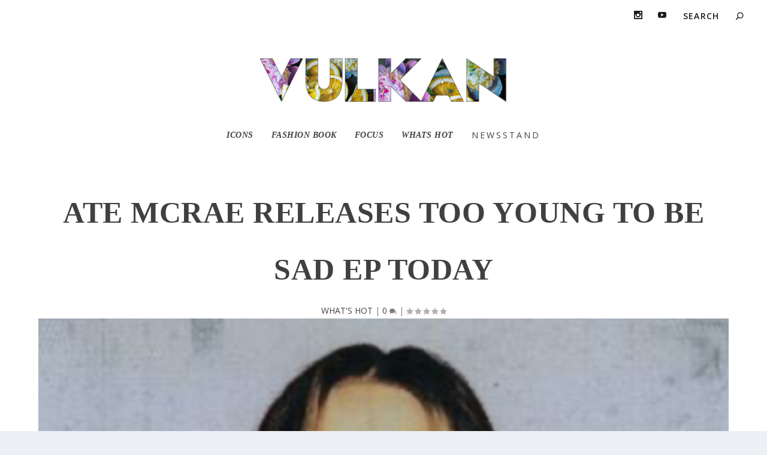

--- FILE ---
content_type: text/html; charset=UTF-8
request_url: https://vulkanmagazine.com/ate-mcrae-releases-too-young-to-be-sad-ep-today/
body_size: 14500
content:
<!DOCTYPE html>
<!--[if IE 6]>
<html id="ie6" lang="en-US">
<![endif]-->
<!--[if IE 7]>
<html id="ie7" lang="en-US">
<![endif]-->
<!--[if IE 8]>
<html id="ie8" lang="en-US">
<![endif]-->
<!--[if !(IE 6) | !(IE 7) | !(IE 8)  ]><!-->
<html lang="en-US">
<!--<![endif]-->
<head>
	<meta charset="UTF-8" />
			
	<meta http-equiv="X-UA-Compatible" content="IE=edge">
	<link rel="pingback" href="https://vulkanmagazine.com/xmlrpc.php" />

		<!--[if lt IE 9]>
	<script src="https://vulkanmagazine.com/wp-content/themes/Extra/scripts/ext/html5.js" type="text/javascript"></script>
	<![endif]-->

	<script type="text/javascript">
		document.documentElement.className = 'js';
	</script>

	<title>ATE MCRAE RELEASES TOO YOUNG TO BE SAD EP TODAY | Vulkan Magazine</title>
<meta name='robots' content='max-image-preview:large' />
<script type="text/javascript">
			let jqueryParams=[],jQuery=function(r){return jqueryParams=[...jqueryParams,r],jQuery},$=function(r){return jqueryParams=[...jqueryParams,r],$};window.jQuery=jQuery,window.$=jQuery;let customHeadScripts=!1;jQuery.fn=jQuery.prototype={},$.fn=jQuery.prototype={},jQuery.noConflict=function(r){if(window.jQuery)return jQuery=window.jQuery,$=window.jQuery,customHeadScripts=!0,jQuery.noConflict},jQuery.ready=function(r){jqueryParams=[...jqueryParams,r]},$.ready=function(r){jqueryParams=[...jqueryParams,r]},jQuery.load=function(r){jqueryParams=[...jqueryParams,r]},$.load=function(r){jqueryParams=[...jqueryParams,r]},jQuery.fn.ready=function(r){jqueryParams=[...jqueryParams,r]},$.fn.ready=function(r){jqueryParams=[...jqueryParams,r]};</script><link rel='dns-prefetch' href='//fonts.googleapis.com' />
<link rel="alternate" type="application/rss+xml" title="Vulkan Magazine &raquo; Feed" href="https://vulkanmagazine.com/feed/" />
<link rel="alternate" type="application/rss+xml" title="Vulkan Magazine &raquo; Comments Feed" href="https://vulkanmagazine.com/comments/feed/" />
<link rel="alternate" type="application/rss+xml" title="Vulkan Magazine &raquo; ATE MCRAE RELEASES TOO YOUNG TO BE SAD EP TODAY Comments Feed" href="https://vulkanmagazine.com/ate-mcrae-releases-too-young-to-be-sad-ep-today/feed/" />
<meta content="Extra Child Theme v.1.0.0" name="generator"/><link rel='stylesheet' id='wp-block-library-css' href='https://vulkanmagazine.com/wp-includes/css/dist/block-library/style.min.css?ver=6637b64a72e2674fe87a101781773de7' type='text/css' media='all' />
<style id='wp-block-library-theme-inline-css' type='text/css'>
.wp-block-audio :where(figcaption){color:#555;font-size:13px;text-align:center}.is-dark-theme .wp-block-audio :where(figcaption){color:#ffffffa6}.wp-block-audio{margin:0 0 1em}.wp-block-code{border:1px solid #ccc;border-radius:4px;font-family:Menlo,Consolas,monaco,monospace;padding:.8em 1em}.wp-block-embed :where(figcaption){color:#555;font-size:13px;text-align:center}.is-dark-theme .wp-block-embed :where(figcaption){color:#ffffffa6}.wp-block-embed{margin:0 0 1em}.blocks-gallery-caption{color:#555;font-size:13px;text-align:center}.is-dark-theme .blocks-gallery-caption{color:#ffffffa6}:root :where(.wp-block-image figcaption){color:#555;font-size:13px;text-align:center}.is-dark-theme :root :where(.wp-block-image figcaption){color:#ffffffa6}.wp-block-image{margin:0 0 1em}.wp-block-pullquote{border-bottom:4px solid;border-top:4px solid;color:currentColor;margin-bottom:1.75em}.wp-block-pullquote cite,.wp-block-pullquote footer,.wp-block-pullquote__citation{color:currentColor;font-size:.8125em;font-style:normal;text-transform:uppercase}.wp-block-quote{border-left:.25em solid;margin:0 0 1.75em;padding-left:1em}.wp-block-quote cite,.wp-block-quote footer{color:currentColor;font-size:.8125em;font-style:normal;position:relative}.wp-block-quote:where(.has-text-align-right){border-left:none;border-right:.25em solid;padding-left:0;padding-right:1em}.wp-block-quote:where(.has-text-align-center){border:none;padding-left:0}.wp-block-quote.is-large,.wp-block-quote.is-style-large,.wp-block-quote:where(.is-style-plain){border:none}.wp-block-search .wp-block-search__label{font-weight:700}.wp-block-search__button{border:1px solid #ccc;padding:.375em .625em}:where(.wp-block-group.has-background){padding:1.25em 2.375em}.wp-block-separator.has-css-opacity{opacity:.4}.wp-block-separator{border:none;border-bottom:2px solid;margin-left:auto;margin-right:auto}.wp-block-separator.has-alpha-channel-opacity{opacity:1}.wp-block-separator:not(.is-style-wide):not(.is-style-dots){width:100px}.wp-block-separator.has-background:not(.is-style-dots){border-bottom:none;height:1px}.wp-block-separator.has-background:not(.is-style-wide):not(.is-style-dots){height:2px}.wp-block-table{margin:0 0 1em}.wp-block-table td,.wp-block-table th{word-break:normal}.wp-block-table :where(figcaption){color:#555;font-size:13px;text-align:center}.is-dark-theme .wp-block-table :where(figcaption){color:#ffffffa6}.wp-block-video :where(figcaption){color:#555;font-size:13px;text-align:center}.is-dark-theme .wp-block-video :where(figcaption){color:#ffffffa6}.wp-block-video{margin:0 0 1em}:root :where(.wp-block-template-part.has-background){margin-bottom:0;margin-top:0;padding:1.25em 2.375em}
</style>
<style id='global-styles-inline-css' type='text/css'>
:root{--wp--preset--aspect-ratio--square: 1;--wp--preset--aspect-ratio--4-3: 4/3;--wp--preset--aspect-ratio--3-4: 3/4;--wp--preset--aspect-ratio--3-2: 3/2;--wp--preset--aspect-ratio--2-3: 2/3;--wp--preset--aspect-ratio--16-9: 16/9;--wp--preset--aspect-ratio--9-16: 9/16;--wp--preset--color--black: #000000;--wp--preset--color--cyan-bluish-gray: #abb8c3;--wp--preset--color--white: #ffffff;--wp--preset--color--pale-pink: #f78da7;--wp--preset--color--vivid-red: #cf2e2e;--wp--preset--color--luminous-vivid-orange: #ff6900;--wp--preset--color--luminous-vivid-amber: #fcb900;--wp--preset--color--light-green-cyan: #7bdcb5;--wp--preset--color--vivid-green-cyan: #00d084;--wp--preset--color--pale-cyan-blue: #8ed1fc;--wp--preset--color--vivid-cyan-blue: #0693e3;--wp--preset--color--vivid-purple: #9b51e0;--wp--preset--gradient--vivid-cyan-blue-to-vivid-purple: linear-gradient(135deg,rgba(6,147,227,1) 0%,rgb(155,81,224) 100%);--wp--preset--gradient--light-green-cyan-to-vivid-green-cyan: linear-gradient(135deg,rgb(122,220,180) 0%,rgb(0,208,130) 100%);--wp--preset--gradient--luminous-vivid-amber-to-luminous-vivid-orange: linear-gradient(135deg,rgba(252,185,0,1) 0%,rgba(255,105,0,1) 100%);--wp--preset--gradient--luminous-vivid-orange-to-vivid-red: linear-gradient(135deg,rgba(255,105,0,1) 0%,rgb(207,46,46) 100%);--wp--preset--gradient--very-light-gray-to-cyan-bluish-gray: linear-gradient(135deg,rgb(238,238,238) 0%,rgb(169,184,195) 100%);--wp--preset--gradient--cool-to-warm-spectrum: linear-gradient(135deg,rgb(74,234,220) 0%,rgb(151,120,209) 20%,rgb(207,42,186) 40%,rgb(238,44,130) 60%,rgb(251,105,98) 80%,rgb(254,248,76) 100%);--wp--preset--gradient--blush-light-purple: linear-gradient(135deg,rgb(255,206,236) 0%,rgb(152,150,240) 100%);--wp--preset--gradient--blush-bordeaux: linear-gradient(135deg,rgb(254,205,165) 0%,rgb(254,45,45) 50%,rgb(107,0,62) 100%);--wp--preset--gradient--luminous-dusk: linear-gradient(135deg,rgb(255,203,112) 0%,rgb(199,81,192) 50%,rgb(65,88,208) 100%);--wp--preset--gradient--pale-ocean: linear-gradient(135deg,rgb(255,245,203) 0%,rgb(182,227,212) 50%,rgb(51,167,181) 100%);--wp--preset--gradient--electric-grass: linear-gradient(135deg,rgb(202,248,128) 0%,rgb(113,206,126) 100%);--wp--preset--gradient--midnight: linear-gradient(135deg,rgb(2,3,129) 0%,rgb(40,116,252) 100%);--wp--preset--font-size--small: 13px;--wp--preset--font-size--medium: 20px;--wp--preset--font-size--large: 36px;--wp--preset--font-size--x-large: 42px;--wp--preset--spacing--20: 0.44rem;--wp--preset--spacing--30: 0.67rem;--wp--preset--spacing--40: 1rem;--wp--preset--spacing--50: 1.5rem;--wp--preset--spacing--60: 2.25rem;--wp--preset--spacing--70: 3.38rem;--wp--preset--spacing--80: 5.06rem;--wp--preset--shadow--natural: 6px 6px 9px rgba(0, 0, 0, 0.2);--wp--preset--shadow--deep: 12px 12px 50px rgba(0, 0, 0, 0.4);--wp--preset--shadow--sharp: 6px 6px 0px rgba(0, 0, 0, 0.2);--wp--preset--shadow--outlined: 6px 6px 0px -3px rgba(255, 255, 255, 1), 6px 6px rgba(0, 0, 0, 1);--wp--preset--shadow--crisp: 6px 6px 0px rgba(0, 0, 0, 1);}:root { --wp--style--global--content-size: 856px;--wp--style--global--wide-size: 1280px; }:where(body) { margin: 0; }.wp-site-blocks > .alignleft { float: left; margin-right: 2em; }.wp-site-blocks > .alignright { float: right; margin-left: 2em; }.wp-site-blocks > .aligncenter { justify-content: center; margin-left: auto; margin-right: auto; }:where(.is-layout-flex){gap: 0.5em;}:where(.is-layout-grid){gap: 0.5em;}.is-layout-flow > .alignleft{float: left;margin-inline-start: 0;margin-inline-end: 2em;}.is-layout-flow > .alignright{float: right;margin-inline-start: 2em;margin-inline-end: 0;}.is-layout-flow > .aligncenter{margin-left: auto !important;margin-right: auto !important;}.is-layout-constrained > .alignleft{float: left;margin-inline-start: 0;margin-inline-end: 2em;}.is-layout-constrained > .alignright{float: right;margin-inline-start: 2em;margin-inline-end: 0;}.is-layout-constrained > .aligncenter{margin-left: auto !important;margin-right: auto !important;}.is-layout-constrained > :where(:not(.alignleft):not(.alignright):not(.alignfull)){max-width: var(--wp--style--global--content-size);margin-left: auto !important;margin-right: auto !important;}.is-layout-constrained > .alignwide{max-width: var(--wp--style--global--wide-size);}body .is-layout-flex{display: flex;}.is-layout-flex{flex-wrap: wrap;align-items: center;}.is-layout-flex > :is(*, div){margin: 0;}body .is-layout-grid{display: grid;}.is-layout-grid > :is(*, div){margin: 0;}body{padding-top: 0px;padding-right: 0px;padding-bottom: 0px;padding-left: 0px;}:root :where(.wp-element-button, .wp-block-button__link){background-color: #32373c;border-width: 0;color: #fff;font-family: inherit;font-size: inherit;line-height: inherit;padding: calc(0.667em + 2px) calc(1.333em + 2px);text-decoration: none;}.has-black-color{color: var(--wp--preset--color--black) !important;}.has-cyan-bluish-gray-color{color: var(--wp--preset--color--cyan-bluish-gray) !important;}.has-white-color{color: var(--wp--preset--color--white) !important;}.has-pale-pink-color{color: var(--wp--preset--color--pale-pink) !important;}.has-vivid-red-color{color: var(--wp--preset--color--vivid-red) !important;}.has-luminous-vivid-orange-color{color: var(--wp--preset--color--luminous-vivid-orange) !important;}.has-luminous-vivid-amber-color{color: var(--wp--preset--color--luminous-vivid-amber) !important;}.has-light-green-cyan-color{color: var(--wp--preset--color--light-green-cyan) !important;}.has-vivid-green-cyan-color{color: var(--wp--preset--color--vivid-green-cyan) !important;}.has-pale-cyan-blue-color{color: var(--wp--preset--color--pale-cyan-blue) !important;}.has-vivid-cyan-blue-color{color: var(--wp--preset--color--vivid-cyan-blue) !important;}.has-vivid-purple-color{color: var(--wp--preset--color--vivid-purple) !important;}.has-black-background-color{background-color: var(--wp--preset--color--black) !important;}.has-cyan-bluish-gray-background-color{background-color: var(--wp--preset--color--cyan-bluish-gray) !important;}.has-white-background-color{background-color: var(--wp--preset--color--white) !important;}.has-pale-pink-background-color{background-color: var(--wp--preset--color--pale-pink) !important;}.has-vivid-red-background-color{background-color: var(--wp--preset--color--vivid-red) !important;}.has-luminous-vivid-orange-background-color{background-color: var(--wp--preset--color--luminous-vivid-orange) !important;}.has-luminous-vivid-amber-background-color{background-color: var(--wp--preset--color--luminous-vivid-amber) !important;}.has-light-green-cyan-background-color{background-color: var(--wp--preset--color--light-green-cyan) !important;}.has-vivid-green-cyan-background-color{background-color: var(--wp--preset--color--vivid-green-cyan) !important;}.has-pale-cyan-blue-background-color{background-color: var(--wp--preset--color--pale-cyan-blue) !important;}.has-vivid-cyan-blue-background-color{background-color: var(--wp--preset--color--vivid-cyan-blue) !important;}.has-vivid-purple-background-color{background-color: var(--wp--preset--color--vivid-purple) !important;}.has-black-border-color{border-color: var(--wp--preset--color--black) !important;}.has-cyan-bluish-gray-border-color{border-color: var(--wp--preset--color--cyan-bluish-gray) !important;}.has-white-border-color{border-color: var(--wp--preset--color--white) !important;}.has-pale-pink-border-color{border-color: var(--wp--preset--color--pale-pink) !important;}.has-vivid-red-border-color{border-color: var(--wp--preset--color--vivid-red) !important;}.has-luminous-vivid-orange-border-color{border-color: var(--wp--preset--color--luminous-vivid-orange) !important;}.has-luminous-vivid-amber-border-color{border-color: var(--wp--preset--color--luminous-vivid-amber) !important;}.has-light-green-cyan-border-color{border-color: var(--wp--preset--color--light-green-cyan) !important;}.has-vivid-green-cyan-border-color{border-color: var(--wp--preset--color--vivid-green-cyan) !important;}.has-pale-cyan-blue-border-color{border-color: var(--wp--preset--color--pale-cyan-blue) !important;}.has-vivid-cyan-blue-border-color{border-color: var(--wp--preset--color--vivid-cyan-blue) !important;}.has-vivid-purple-border-color{border-color: var(--wp--preset--color--vivid-purple) !important;}.has-vivid-cyan-blue-to-vivid-purple-gradient-background{background: var(--wp--preset--gradient--vivid-cyan-blue-to-vivid-purple) !important;}.has-light-green-cyan-to-vivid-green-cyan-gradient-background{background: var(--wp--preset--gradient--light-green-cyan-to-vivid-green-cyan) !important;}.has-luminous-vivid-amber-to-luminous-vivid-orange-gradient-background{background: var(--wp--preset--gradient--luminous-vivid-amber-to-luminous-vivid-orange) !important;}.has-luminous-vivid-orange-to-vivid-red-gradient-background{background: var(--wp--preset--gradient--luminous-vivid-orange-to-vivid-red) !important;}.has-very-light-gray-to-cyan-bluish-gray-gradient-background{background: var(--wp--preset--gradient--very-light-gray-to-cyan-bluish-gray) !important;}.has-cool-to-warm-spectrum-gradient-background{background: var(--wp--preset--gradient--cool-to-warm-spectrum) !important;}.has-blush-light-purple-gradient-background{background: var(--wp--preset--gradient--blush-light-purple) !important;}.has-blush-bordeaux-gradient-background{background: var(--wp--preset--gradient--blush-bordeaux) !important;}.has-luminous-dusk-gradient-background{background: var(--wp--preset--gradient--luminous-dusk) !important;}.has-pale-ocean-gradient-background{background: var(--wp--preset--gradient--pale-ocean) !important;}.has-electric-grass-gradient-background{background: var(--wp--preset--gradient--electric-grass) !important;}.has-midnight-gradient-background{background: var(--wp--preset--gradient--midnight) !important;}.has-small-font-size{font-size: var(--wp--preset--font-size--small) !important;}.has-medium-font-size{font-size: var(--wp--preset--font-size--medium) !important;}.has-large-font-size{font-size: var(--wp--preset--font-size--large) !important;}.has-x-large-font-size{font-size: var(--wp--preset--font-size--x-large) !important;}
:where(.wp-block-post-template.is-layout-flex){gap: 1.25em;}:where(.wp-block-post-template.is-layout-grid){gap: 1.25em;}
:where(.wp-block-columns.is-layout-flex){gap: 2em;}:where(.wp-block-columns.is-layout-grid){gap: 2em;}
:root :where(.wp-block-pullquote){font-size: 1.5em;line-height: 1.6;}
</style>
<link rel='stylesheet' id='Extra-css' href='https://vulkanmagazine.com/wp-content/themes/Extra/style-static.min.css?ver=6637b64a72e2674fe87a101781773de7' type='text/css' media='all' />
<link rel='stylesheet' id='extra-fonts-css' href='https://fonts.googleapis.com/css?family=Open+Sans:300italic,400italic,600italic,700italic,800italic,400,300,600,700,800&#038;subset=latin,latin-ext' type='text/css' media='all' />
<link rel='stylesheet' id='divi-gallery-extended-styles-css' href='https://vulkanmagazine.com/wp-content/plugins/divi-gallery-extended/styles/style.min.css?ver=1.5.1' type='text/css' media='all' />
<link rel='stylesheet' id='wpt-masonry-with-gallery-for-images-and-posts-styles-css' href='https://vulkanmagazine.com/wp-content/plugins/wptools-masonry-gallery-posts-for-divi-premium/styles/style.min.css?ver=3.1.1' type='text/css' media='all' />
<link rel="https://api.w.org/" href="https://vulkanmagazine.com/wp-json/" /><link rel="alternate" title="JSON" type="application/json" href="https://vulkanmagazine.com/wp-json/wp/v2/posts/22133" /><link rel="EditURI" type="application/rsd+xml" title="RSD" href="https://vulkanmagazine.com/xmlrpc.php?rsd" />

<link rel="canonical" href="https://vulkanmagazine.com/ate-mcrae-releases-too-young-to-be-sad-ep-today/" />
<link rel='shortlink' href='https://vulkanmagazine.com/?p=22133' />
<link rel="alternate" title="oEmbed (JSON)" type="application/json+oembed" href="https://vulkanmagazine.com/wp-json/oembed/1.0/embed?url=https%3A%2F%2Fvulkanmagazine.com%2Fate-mcrae-releases-too-young-to-be-sad-ep-today%2F" />
<link rel="alternate" title="oEmbed (XML)" type="text/xml+oembed" href="https://vulkanmagazine.com/wp-json/oembed/1.0/embed?url=https%3A%2F%2Fvulkanmagazine.com%2Fate-mcrae-releases-too-young-to-be-sad-ep-today%2F&#038;format=xml" />
<meta name="viewport" content="width=device-width, initial-scale=1.0, maximum-scale=1.0, user-scalable=1" /><script>
jQuery(function($){
	vulkan_date = new Date().getFullYear();
	$('#footer-info').html('&copy; ' + vulkan_date + ' Vulkan Magazine');
});
</script><link rel="icon" href="https://vulkanmagazine.com/wp-content/uploads/2022/09/cropped-Header-32x32.jpg" sizes="32x32" />
<link rel="icon" href="https://vulkanmagazine.com/wp-content/uploads/2022/09/cropped-Header-192x192.jpg" sizes="192x192" />
<link rel="apple-touch-icon" href="https://vulkanmagazine.com/wp-content/uploads/2022/09/cropped-Header-180x180.jpg" />
<meta name="msapplication-TileImage" content="https://vulkanmagazine.com/wp-content/uploads/2022/09/cropped-Header-270x270.jpg" />
<link rel="stylesheet" id="et-extra-customizer-global-cached-inline-styles" href="https://vulkanmagazine.com/wp-content/et-cache/global/et-extra-customizer-global.min.css?ver=1764708634" /><style id="et-critical-inline-css"></style>
</head>
<body class="post-template-default single single-post postid-22133 single-format-standard et_extra et_fullwidth_nav et_fullwidth_secondary_nav et_fixed_nav et_smooth_scroll et_pb_gutters3 et_primary_nav_dropdown_animation_Default et_secondary_nav_dropdown_animation_Default  et_includes_sidebar et-db">
	<div id="page-container" class="page-container">
				<!-- Header -->
		<header class="header centered">
						<!-- #top-header -->
			<div id="top-header" style="">
				<div class="container">

					<!-- Secondary Nav -->
											<div id="et-secondary-nav" class="">
												</div>
					
					<!-- #et-info -->
					<div id="et-info">

						
						<!-- .et-extra-social-icons -->
						<ul class="et-extra-social-icons" style="">
																																																																																																																																																																																																																																																																							<li class="et-extra-social-icon instagram">
									<a href="https://www.instagram.com/vulkanmag" class="et-extra-icon et-extra-icon-background-hover et-extra-icon-instagram"></a>
								</li>
																																																																																																																																																																																																																																																																								<li class="et-extra-social-icon youtube">
									<a href="https://www.youtube.com/bellomag" class="et-extra-icon et-extra-icon-background-hover et-extra-icon-youtube"></a>
								</li>
																																																																																																																																																																																</ul>
						
						<!-- .et-top-search -->
												<div class="et-top-search" style="">
							<form role="search" class="et-search-form" method="get" action="https://vulkanmagazine.com/">
			<input type="search" class="et-search-field" placeholder="Search" value="" name="s" title="Search for:" />
			<button class="et-search-submit"></button>
		</form>						</div>
						
						<!-- cart -->
											</div>
				</div><!-- /.container -->
			</div><!-- /#top-header -->

			
			<!-- Main Header -->
			<div id="main-header-wrapper">
				<div id="main-header" data-fixed-height="80">
					<div class="container">
					<!-- ET Ad -->
						
						
						<!-- Logo -->
						<a class="logo" href="https://vulkanmagazine.com/" data-fixed-height="65">
							<img src="https://vulkanmagazine.com/wp-content/uploads/2023/04/VULKANnewLOGO.jpg" width="1000" height="193" alt="Vulkan Magazine" id="logo" />
						</a>

						
						<!-- ET Navigation -->
						<div id="et-navigation">
							<ul id="et-menu" class="nav"><li id="menu-item-29980" class="menu-item menu-item-type-post_type menu-item-object-page menu-item-29980"><a href="https://vulkanmagazine.com/core/"><h3 class="vulkanmenu1">ICONS</h3></a></li>
<li id="menu-item-27043" class="menu-item menu-item-type-post_type menu-item-object-page menu-item-27043"><a href="https://vulkanmagazine.com/fashion-book/"><h3 class="vulkanmenu1">FASHION BOOK</h3></a></li>
<li id="menu-item-26758" class="menu-item menu-item-type-post_type menu-item-object-page menu-item-26758"><a href="https://vulkanmagazine.com/focus/"><h3 class="vulkanmenu1">FOCUS</h3></a></li>
<li id="menu-item-736" class="menu-item menu-item-type-post_type menu-item-object-page menu-item-736"><a href="https://vulkanmagazine.com/whats-hot/"><h3 class="vulkanmenu1">WHATS HOT</h3></a></li>
<li id="menu-item-33211" class="menu-item menu-item-type-post_type menu-item-object-page menu-item-33211"><a href="https://vulkanmagazine.com/newsstand/"><h3 class="vulkanmenu2" >NEWSSTAND</h3></a></li>
</ul>							<div id="et-mobile-navigation">
			<span class="show-menu">
				<div class="show-menu-button">
					<span></span>
					<span></span>
					<span></span>
				</div>
				<p>Select Page</p>
			</span>
			<nav>
			</nav>
		</div> <!-- /#et-mobile-navigation -->						</div><!-- /#et-navigation -->
					</div><!-- /.container -->
				</div><!-- /#main-header -->
			</div><!-- /#main-header-wrapper -->

		</header>

				<div id="main-content">
		<div class="container">
		<div id="content-area" class="clearfix">
			<div class="et_pb_extra_column_main">
																<article id="post-22133" class="module single-post-module post-22133 post type-post status-publish format-standard has-post-thumbnail hentry category-whats-hot et-has-post-format-content et_post_format-et-post-format-standard">
														<div class="post-header">
								<h1 class="entry-title">ATE MCRAE RELEASES TOO YOUNG TO BE SAD EP TODAY</h1>
								<div class="post-meta vcard">
									<p><a href="https://vulkanmagazine.com/category/whats-hot/" rel="tag">WHAT'S HOT</a> | <a class="comments-link" href="https://vulkanmagazine.com/ate-mcrae-releases-too-young-to-be-sad-ep-today/#comments">0 <span title="comment count" class="comment-bubble post-meta-icon"></span></a> | <span class="rating-stars" title="Rating: 0.00"><span class="post-meta-icon rating-star rating-star-empty rating-star-1"></span>
<span class="post-meta-icon rating-star rating-star-empty rating-star-2"></span>
<span class="post-meta-icon rating-star rating-star-empty rating-star-3"></span>
<span class="post-meta-icon rating-star rating-star-empty rating-star-4"></span>
<span class="post-meta-icon rating-star rating-star-empty rating-star-5"></span>
</span></p>
								</div>
							</div>
							
														<div class="post-thumbnail header">
								<img src="https://vulkanmagazine.com/wp-content/uploads/2021/03/Screen-Shot-2021-03-26-at-12.03.55-PM-645x640.png" alt="ATE MCRAE RELEASES TOO YOUNG TO BE SAD EP TODAY" />							</div>
							
														
							<div class="post-wrap">
															<div class="post-content entry-content">
									<p style="text-align: center;"><b>LISTEN </b><a href="https://eur01.safelinks.protection.outlook.com/?url=https%3A%2F%2Fsmarturl.it%2Ftooyoungtobesad&amp;data=04%7C01%7CMeghan.Kehoe%40rcarecords.com%7C92204b7b316a416eb2ea08d8f05c0084%7Cf0aff3b791a54aaeaf71c63e1dda2049%7C0%7C0%7C637523625228927563%7CUnknown%7CTWFpbGZsb3d8eyJWIjoiMC4wLjAwMDAiLCJQIjoiV2luMzIiLCJBTiI6Ik1haWwiLCJXVCI6Mn0%3D%7C1000&amp;sdata=o5Wo7oa4rcxlQ4r4Z0a%2FxVQNzQn6VZIzdAECVDLr4qQ%3D&amp;reserved=0"><b>HERE</b></a></p>
<p style="text-align: center;"><strong>RELEASES MUSIC VIDEO FOR “bad ones”</strong></p>
<p style="text-align: center;"><strong>WATCH </strong><a href="https://eur01.safelinks.protection.outlook.com/?url=https%3A%2F%2Fsmarturl.it%2Fbadonesx&amp;data=04%7C01%7CMeghan.Kehoe%40rcarecords.com%7C92204b7b316a416eb2ea08d8f05c0084%7Cf0aff3b791a54aaeaf71c63e1dda2049%7C0%7C0%7C637523625228937556%7CUnknown%7CTWFpbGZsb3d8eyJWIjoiMC4wLjAwMDAiLCJQIjoiV2luMzIiLCJBTiI6Ik1haWwiLCJXVCI6Mn0%3D%7C1000&amp;sdata=EU0EfQvqzjqMsEwhhDEotsfh%2FAkO1pMzsmtzYC6vaec%3D&amp;reserved=0"><strong>HERE</strong></a></p>
<p style="text-align: center;"><strong>CONFIRMED TO PERFORM ON <em>JIMMY KIMMEL LIVE!</em> MARCH 30<sup>TH</sup></strong></p>
<p>Rising global superstar Tate McRae releases her latest EP, <em>TOO YOUNG TO BE SAD</em>, today via RCA Records.  The eagerly anticipated 6-track EP features Tate’s smash hit single, “you broke me first,” already released tracks “slower,” “rubberband” and “r u ok” as well as two brand new songs.</p>
<p>Tate also releases the music video for “bad ones.”  Co-directed by Tate, the video shows another side of her having fun with her friends, laughing and causing mischief until it goes a step to far.  To find out what happens, watch <a href="https://eur01.safelinks.protection.outlook.com/?url=https%3A%2F%2Fsmarturl.it%2Fbadonesx&amp;data=04%7C01%7CMeghan.Kehoe%40rcarecords.com%7C92204b7b316a416eb2ea08d8f05c0084%7Cf0aff3b791a54aaeaf71c63e1dda2049%7C0%7C0%7C637523625228947555%7CUnknown%7CTWFpbGZsb3d8eyJWIjoiMC4wLjAwMDAiLCJQIjoiV2luMzIiLCJBTiI6Ik1haWwiLCJXVCI6Mn0%3D%7C1000&amp;sdata=rIPC8%2FVNwnFUbhcnkkN%2Bz7xuQG8kK%2BtkPk6ar5JwmQo%3D&amp;reserved=0">here</a>.  The video also made its broadcast premiere on MTV Live, MTVU and on the ViacomCBS Times Square billboard.</p>
<p>Earlier this morning, Tate appeared on the Morning Mash Up for a HITS 1 ON 1 to celebrate the release of the EP.  The episode will continue to air throughout the day and this weekend. For more details click <a href="https://eur01.safelinks.protection.outlook.com/?url=http%3A%2F%2Fsiriusxm.us%2FTateSXM&amp;data=04%7C01%7CMeghan.Kehoe%40rcarecords.com%7C92204b7b316a416eb2ea08d8f05c0084%7Cf0aff3b791a54aaeaf71c63e1dda2049%7C0%7C0%7C637523625228947555%7CUnknown%7CTWFpbGZsb3d8eyJWIjoiMC4wLjAwMDAiLCJQIjoiV2luMzIiLCJBTiI6Ik1haWwiLCJXVCI6Mn0%3D%7C1000&amp;sdata=KO40CWFMXl36VPa6dNAMNiW5V1xVfaSZg1Gtt2TFToA%3D&amp;reserved=0">here</a>.</p>
<p>Her current single, “<a href="https://eur01.safelinks.protection.outlook.com/?url=https%3A%2F%2Fsmarturl.it%2Fxyoubrokemefirst&amp;data=04%7C01%7CMeghan.Kehoe%40rcarecords.com%7C92204b7b316a416eb2ea08d8f05c0084%7Cf0aff3b791a54aaeaf71c63e1dda2049%7C0%7C0%7C637523625228957546%7CUnknown%7CTWFpbGZsb3d8eyJWIjoiMC4wLjAwMDAiLCJQIjoiV2luMzIiLCJBTiI6Ik1haWwiLCJXVCI6Mn0%3D%7C1000&amp;sdata=gkZr6%2Bf9aQhDsqEovQWttLNEWYdHsQyCXzldUUwzUOs%3D&amp;reserved=0">you broke me first</a>” currently has nearly 850 million streams worldwide.  The track is approaching both Top 5 at Top 40 chart and Top 10 at Hot AC and helped Tate to secure her spot in the #1 spot for 5 weeks on Billboard’s Emerging Artist Chart and #1 at dance radio earlier this year.  The track continues to soar on the Hot 100 Chart (currently #19). The track is currently 4x PLATINUM in Ireland, 3x PLATINUM in Australia and Singapore, 2x PLATINUM in Canada, Malaysia, Mexico, Norway and Sweden, PLATINUM in the US, Austria, Netherlands, South Africa, Taiwan and the UK, and GOLD in Denmark, Germany and Indonesia.</p>
<p>Earlier this month, Tate was named as Apple Music’s Up Next Artist for March 2021.  As part of the campaign, Tate released her Up Next film (watch <a href="https://eur01.safelinks.protection.outlook.com/?url=https%3A%2F%2Fapple.co%2Fupnexttatemcrae&amp;data=04%7C01%7CMeghan.Kehoe%40rcarecords.com%7C92204b7b316a416eb2ea08d8f05c0084%7Cf0aff3b791a54aaeaf71c63e1dda2049%7C0%7C0%7C637523625228957546%7CUnknown%7CTWFpbGZsb3d8eyJWIjoiMC4wLjAwMDAiLCJQIjoiV2luMzIiLCJBTiI6Ik1haWwiLCJXVCI6Mn0%3D%7C1000&amp;sdata=%2BakrNg4PO9Seu0hDAz%2BGIpcsUI%2FTHv2LRAxqBessr6w%3D&amp;reserved=0">here</a>), is set to appear on <em>Jimmy Kimmel Live!</em> on March 30<sup>th</sup> and chatted with Apple Music’s Travis Mills, where she talks about her modern heartbreak anthems, how she uses social media as her outlet to share her work, and coping with anxiety.</p>
<p><strong><em><u>TOO YOUNG TO BE SAD</u></em></strong><strong><u> EP Track List</u></strong></p>
<ol>
<li>bad ones</li>
<li>rubberband</li>
<li>slower</li>
<li>r u ok</li>
<li>you broke me first</li>
<li>wish I loved you in the 90s</li>
</ol>
<p><strong><u>About Tate McRae</u></strong></p>
<p>Singer/songwriter/dancer Tate McRae has become the artist on the rise.  She currently has over 1.8 billion career streams with over 3.2 million subscribers and over 475 million video views on YouTube.  She was listed on<em>Forbes</em> 30 Under 30 List for 2021 as the youngest musician on the list as well as Amazon’s Artist to Watch in 2021, Pandora’s Artists To Watch 2021 list and included on <em>Billboard’s</em> 21 Under 21 One’s To Watch list. She was also named one of YouTube’s Artist on the Rise, and MTV’s Push Artist for July 2020.  Mixing her vocal ability with her unparalleled dance moves, Tate performed the single on the <a href="https://eur01.safelinks.protection.outlook.com/?url=https%3A%2F%2Fwww.youtube.com%2Fwatch%3Fv%3DCPnH-y6p2jk%26list%3DRDCPnH-y6p2jk%26start_radio%3D1%26t%3D0&amp;data=04%7C01%7CMeghan.Kehoe%40rcarecords.com%7C92204b7b316a416eb2ea08d8f05c0084%7Cf0aff3b791a54aaeaf71c63e1dda2049%7C0%7C0%7C637523625228967542%7CUnknown%7CTWFpbGZsb3d8eyJWIjoiMC4wLjAwMDAiLCJQIjoiV2luMzIiLCJBTiI6Ik1haWwiLCJXVCI6Mn0%3D%7C1000&amp;sdata=aRvLa7mh3RDo24DCwACjWbA69JQ0xpVlmZx%2BMaivC8k%3D&amp;reserved=0"><em>MTV’s European Music Awards</em></a>, <a href="https://eur01.safelinks.protection.outlook.com/?url=https%3A%2F%2Fwww.youtube.com%2Fwatch%3Fv%3DhEve0z3KJT4&amp;data=04%7C01%7CMeghan.Kehoe%40rcarecords.com%7C92204b7b316a416eb2ea08d8f05c0084%7Cf0aff3b791a54aaeaf71c63e1dda2049%7C0%7C0%7C637523625228967542%7CUnknown%7CTWFpbGZsb3d8eyJWIjoiMC4wLjAwMDAiLCJQIjoiV2luMzIiLCJBTiI6Ik1haWwiLCJXVCI6Mn0%3D%7C1000&amp;sdata=s90gvyXl8d8rMXooMl0vpc%2BBGz355ARdOI%2FjXu2OEXs%3D&amp;reserved=0"><em>Jimmy Kimmel Live</em></a><em>!</em>, <a href="https://eur01.safelinks.protection.outlook.com/?url=https%3A%2F%2Fwww.youtube.com%2Fwatch%3Fv%3DerUEuzdgobk%26feature%3Dyoutu.be&amp;data=04%7C01%7CMeghan.Kehoe%40rcarecords.com%7C92204b7b316a416eb2ea08d8f05c0084%7Cf0aff3b791a54aaeaf71c63e1dda2049%7C0%7C0%7C637523625228977533%7CUnknown%7CTWFpbGZsb3d8eyJWIjoiMC4wLjAwMDAiLCJQIjoiV2luMzIiLCJBTiI6Ik1haWwiLCJXVCI6Mn0%3D%7C1000&amp;sdata=96erZ8r0PzkhvzlsoBX4nc3TSabPq20d8QDKmqSjAOc%3D&amp;reserved=0"><em>The Tonight Show Starring Jimmy Fallon</em></a> and the <a href="https://eur01.safelinks.protection.outlook.com/?url=https%3A%2F%2Fwww.youtube.com%2Fwatch%3Fv%3D1drFJOMc5eY&amp;data=04%7C01%7CMeghan.Kehoe%40rcarecords.com%7C92204b7b316a416eb2ea08d8f05c0084%7Cf0aff3b791a54aaeaf71c63e1dda2049%7C0%7C0%7C637523625228977533%7CUnknown%7CTWFpbGZsb3d8eyJWIjoiMC4wLjAwMDAiLCJQIjoiV2luMzIiLCJBTiI6Ik1haWwiLCJXVCI6Mn0%3D%7C1000&amp;sdata=smEHBBLOn8jL2UMz5pMvV5KFas3rTJVO8agOwu98nRc%3D&amp;reserved=0">VMA Pre-show</a>.  In January 2020, she released her debut EP <em>all the things i never said</em>, as well as additional tracks “<a href="https://eur01.safelinks.protection.outlook.com/?url=https%3A%2F%2Fsmarturl.it%2Fthatwayx&amp;data=04%7C01%7CMeghan.Kehoe%40rcarecords.com%7C92204b7b316a416eb2ea08d8f05c0084%7Cf0aff3b791a54aaeaf71c63e1dda2049%7C0%7C0%7C637523625228987523%7CUnknown%7CTWFpbGZsb3d8eyJWIjoiMC4wLjAwMDAiLCJQIjoiV2luMzIiLCJBTiI6Ik1haWwiLCJXVCI6Mn0%3D%7C1000&amp;sdata=YvltyMCtwWl2pvPaZ6U9xuQrRf20zx4JBS65rP0YpsE%3D&amp;reserved=0">that way</a>,” and “<a href="https://eur01.safelinks.protection.outlook.com/?url=https%3A%2F%2Fsmarturl.it%2FLieToMex&amp;data=04%7C01%7CMeghan.Kehoe%40rcarecords.com%7C92204b7b316a416eb2ea08d8f05c0084%7Cf0aff3b791a54aaeaf71c63e1dda2049%7C0%7C0%7C637523625228987523%7CUnknown%7CTWFpbGZsb3d8eyJWIjoiMC4wLjAwMDAiLCJQIjoiV2luMzIiLCJBTiI6Ik1haWwiLCJXVCI6Mn0%3D%7C1000&amp;sdata=x7g0ppKBwA92OeXVUBChMzcX0VkckMd3agqfS25WZJc%3D&amp;reserved=0">lie to me</a>” ft. Ali Gatie.”</p>
<p>Tate McRae hails from Calgary, Canada after living in Oman until she was 6 years old.  She made a name for herself as a competitive dancer placing second runner up on Season 13 of the FOX series <em>So You Think You Can Dance</em>, achieved the <em>“The Best Dancer”</em> honor three times at the prestigious <em>Dance Awards</em>, and hit the stage for performances on <em>Ellen</em>, <em>The Teen Choice Awards</em>, and beyond. Not to mention, she lent her voice to NETFLIX’s animated <em>Lalaloopsy</em> in the role of Spot Splatter Splash. Tate launched her YouTube channel and her “Create with Tate” music series where she has been consistently releasing original music (check out some <a href="https://eur01.safelinks.protection.outlook.com/?url=https%3A%2F%2Fwww.youtube.com%2Fuser%2FTateMc7%2Ffeatured&amp;data=04%7C01%7CMeghan.Kehoe%40rcarecords.com%7C92204b7b316a416eb2ea08d8f05c0084%7Cf0aff3b791a54aaeaf71c63e1dda2049%7C0%7C0%7C637523625228997520%7CUnknown%7CTWFpbGZsb3d8eyJWIjoiMC4wLjAwMDAiLCJQIjoiV2luMzIiLCJBTiI6Ik1haWwiLCJXVCI6Mn0%3D%7C1000&amp;sdata=YxB1ZleXKaoC9ijj%2F3xUQrDSeMEWFAj4sY34pZEFAPg%3D&amp;reserved=0">here</a>).</p>
<p><strong>For More Information On Tate McRae</strong></p>
<p><a href="https://eur01.safelinks.protection.outlook.com/?url=https%3A%2F%2Fwww.tatemcrae.com%2F&amp;data=04%7C01%7CMeghan.Kehoe%40rcarecords.com%7C92204b7b316a416eb2ea08d8f05c0084%7Cf0aff3b791a54aaeaf71c63e1dda2049%7C0%7C0%7C637523625228997520%7CUnknown%7CTWFpbGZsb3d8eyJWIjoiMC4wLjAwMDAiLCJQIjoiV2luMzIiLCJBTiI6Ik1haWwiLCJXVCI6Mn0%3D%7C1000&amp;sdata=jwCWKqfuvD2o%2BoL4CcQdDSgR6Q%2BxPQZ5WbHZRpVg6Q0%3D&amp;reserved=0">Official Website</a></p>
<p><a href="https://eur01.safelinks.protection.outlook.com/?url=https%3A%2F%2Fwww.youtube.com%2Fchannel%2FUCQh6LB206jF3JxpCDD-fp5Q&amp;data=04%7C01%7CMeghan.Kehoe%40rcarecords.com%7C92204b7b316a416eb2ea08d8f05c0084%7Cf0aff3b791a54aaeaf71c63e1dda2049%7C0%7C0%7C637523625229007526%7CUnknown%7CTWFpbGZsb3d8eyJWIjoiMC4wLjAwMDAiLCJQIjoiV2luMzIiLCJBTiI6Ik1haWwiLCJXVCI6Mn0%3D%7C1000&amp;sdata=pG%2BCRjY%2BpiKKKGs4xHRN5tQGYWWcE8d8ZKyDgfmzcuw%3D&amp;reserved=0">YouTube</a></p>
<p><a href="https://eur01.safelinks.protection.outlook.com/?url=https%3A%2F%2Fwww.instagram.com%2Ftatemcrae%2F%3Fhl%3Den&amp;data=04%7C01%7CMeghan.Kehoe%40rcarecords.com%7C92204b7b316a416eb2ea08d8f05c0084%7Cf0aff3b791a54aaeaf71c63e1dda2049%7C0%7C0%7C637523625229007526%7CUnknown%7CTWFpbGZsb3d8eyJWIjoiMC4wLjAwMDAiLCJQIjoiV2luMzIiLCJBTiI6Ik1haWwiLCJXVCI6Mn0%3D%7C1000&amp;sdata=IPxeHkSKgsf8VJOyTKCcP1d8hkRgM%2BjG%2BtnH%2Bk2mUro%3D&amp;reserved=0">Instagram</a></p>
<p><a href="https://eur01.safelinks.protection.outlook.com/?url=https%3A%2F%2Ftwitter.com%2Ftatemcrae&amp;data=04%7C01%7CMeghan.Kehoe%40rcarecords.com%7C92204b7b316a416eb2ea08d8f05c0084%7Cf0aff3b791a54aaeaf71c63e1dda2049%7C0%7C0%7C637523625229017517%7CUnknown%7CTWFpbGZsb3d8eyJWIjoiMC4wLjAwMDAiLCJQIjoiV2luMzIiLCJBTiI6Ik1haWwiLCJXVCI6Mn0%3D%7C1000&amp;sdata=xnKlPc9l%2F3IU73IXLbKWDI3F5gDk4yTiUy5YbNY0hUU%3D&amp;reserved=0">Twitter</a></p>
<p><a href="https://eur01.safelinks.protection.outlook.com/?url=https%3A%2F%2Fwww.facebook.com%2Ftatemcraeofficialfanpage%2F&amp;data=04%7C01%7CMeghan.Kehoe%40rcarecords.com%7C92204b7b316a416eb2ea08d8f05c0084%7Cf0aff3b791a54aaeaf71c63e1dda2049%7C0%7C0%7C637523625229017517%7CUnknown%7CTWFpbGZsb3d8eyJWIjoiMC4wLjAwMDAiLCJQIjoiV2luMzIiLCJBTiI6Ik1haWwiLCJXVCI6Mn0%3D%7C1000&amp;sdata=kmmvHjN%2FCHvRzDESaUNt5bfNwvkVCVMjArp8kmQDRbs%3D&amp;reserved=0">Facebook</a></p>
																	</div>
														</div>
														<div class="post-footer">
								<div class="social-icons ed-social-share-icons">
									<p class="share-title">Share:</p>
									
		
		
		
		
		
		
		
		
		
		<a href="http://www.facebook.com/sharer.php?u=https://vulkanmagazine.com/ate-mcrae-releases-too-young-to-be-sad-ep-today/&#038;t=ATE%20MCRAE%20RELEASES%20TOO%20YOUNG%20TO%20BE%20SAD%20EP%20TODAY" class="social-share-link" title="Share &quot;ATE MCRAE RELEASES TOO YOUNG TO BE SAD EP TODAY&quot; via Facebook" data-network-name="facebook" data-share-title="ATE MCRAE RELEASES TOO YOUNG TO BE SAD EP TODAY" data-share-url="https://vulkanmagazine.com/ate-mcrae-releases-too-young-to-be-sad-ep-today/">
				<span class="et-extra-icon et-extra-icon-facebook et-extra-icon-background-hover" ></span>
			</a><a href="http://twitter.com/intent/tweet?text=ATE%20MCRAE%20RELEASES%20TOO%20YOUNG%20TO%20BE%20SAD%20EP%20TODAY%20https://vulkanmagazine.com/ate-mcrae-releases-too-young-to-be-sad-ep-today/" class="social-share-link" title="Share &quot;ATE MCRAE RELEASES TOO YOUNG TO BE SAD EP TODAY&quot; via Twitter" data-network-name="twitter" data-share-title="ATE MCRAE RELEASES TOO YOUNG TO BE SAD EP TODAY" data-share-url="https://vulkanmagazine.com/ate-mcrae-releases-too-young-to-be-sad-ep-today/">
				<span class="et-extra-icon et-extra-icon-twitter et-extra-icon-background-hover" ></span>
			</a><a href="https://plus.google.com/share?url=https://vulkanmagazine.com/ate-mcrae-releases-too-young-to-be-sad-ep-today/&#038;t=ATE%20MCRAE%20RELEASES%20TOO%20YOUNG%20TO%20BE%20SAD%20EP%20TODAY" class="social-share-link" title="Share &quot;ATE MCRAE RELEASES TOO YOUNG TO BE SAD EP TODAY&quot; via Google +" data-network-name="googleplus" data-share-title="ATE MCRAE RELEASES TOO YOUNG TO BE SAD EP TODAY" data-share-url="https://vulkanmagazine.com/ate-mcrae-releases-too-young-to-be-sad-ep-today/">
				<span class="et-extra-icon et-extra-icon-googleplus et-extra-icon-background-hover" ></span>
			</a><a href="https://www.tumblr.com/share?v=3&#038;u=https://vulkanmagazine.com/ate-mcrae-releases-too-young-to-be-sad-ep-today/&#038;t=ATE%20MCRAE%20RELEASES%20TOO%20YOUNG%20TO%20BE%20SAD%20EP%20TODAY" class="social-share-link" title="Share &quot;ATE MCRAE RELEASES TOO YOUNG TO BE SAD EP TODAY&quot; via Tumblr" data-network-name="tumblr" data-share-title="ATE MCRAE RELEASES TOO YOUNG TO BE SAD EP TODAY" data-share-url="https://vulkanmagazine.com/ate-mcrae-releases-too-young-to-be-sad-ep-today/">
				<span class="et-extra-icon et-extra-icon-tumblr et-extra-icon-background-hover" ></span>
			</a><a href="http://www.pinterest.com/pin/create/button/?url=https://vulkanmagazine.com/ate-mcrae-releases-too-young-to-be-sad-ep-today/&#038;description=ATE%20MCRAE%20RELEASES%20TOO%20YOUNG%20TO%20BE%20SAD%20EP%20TODAY&#038;media=https://vulkanmagazine.com/wp-content/uploads/2021/03/Screen-Shot-2021-03-26-at-12.03.55-PM-150x150.png" class="social-share-link" title="Share &quot;ATE MCRAE RELEASES TOO YOUNG TO BE SAD EP TODAY&quot; via Pinterest" data-network-name="pinterest" data-share-title="ATE MCRAE RELEASES TOO YOUNG TO BE SAD EP TODAY" data-share-url="https://vulkanmagazine.com/ate-mcrae-releases-too-young-to-be-sad-ep-today/">
				<span class="et-extra-icon et-extra-icon-pinterest et-extra-icon-background-hover" ></span>
			</a><a href="http://www.linkedin.com/shareArticle?mini=true&#038;url=https://vulkanmagazine.com/ate-mcrae-releases-too-young-to-be-sad-ep-today/&#038;title=ATE%20MCRAE%20RELEASES%20TOO%20YOUNG%20TO%20BE%20SAD%20EP%20TODAY" class="social-share-link" title="Share &quot;ATE MCRAE RELEASES TOO YOUNG TO BE SAD EP TODAY&quot; via LinkedIn" data-network-name="linkedin" data-share-title="ATE MCRAE RELEASES TOO YOUNG TO BE SAD EP TODAY" data-share-url="https://vulkanmagazine.com/ate-mcrae-releases-too-young-to-be-sad-ep-today/">
				<span class="et-extra-icon et-extra-icon-linkedin et-extra-icon-background-hover" ></span>
			</a><a href="https://bufferapp.com/add?url=https://vulkanmagazine.com/ate-mcrae-releases-too-young-to-be-sad-ep-today/&#038;title=ATE%20MCRAE%20RELEASES%20TOO%20YOUNG%20TO%20BE%20SAD%20EP%20TODAY" class="social-share-link" title="Share &quot;ATE MCRAE RELEASES TOO YOUNG TO BE SAD EP TODAY&quot; via Buffer" data-network-name="buffer" data-share-title="ATE MCRAE RELEASES TOO YOUNG TO BE SAD EP TODAY" data-share-url="https://vulkanmagazine.com/ate-mcrae-releases-too-young-to-be-sad-ep-today/">
				<span class="et-extra-icon et-extra-icon-buffer et-extra-icon-background-hover" ></span>
			</a><a href="http://www.stumbleupon.com/badge?url=https://vulkanmagazine.com/ate-mcrae-releases-too-young-to-be-sad-ep-today/&#038;title=ATE%20MCRAE%20RELEASES%20TOO%20YOUNG%20TO%20BE%20SAD%20EP%20TODAY" class="social-share-link" title="Share &quot;ATE MCRAE RELEASES TOO YOUNG TO BE SAD EP TODAY&quot; via Stumbleupon" data-network-name="stumbleupon" data-share-title="ATE MCRAE RELEASES TOO YOUNG TO BE SAD EP TODAY" data-share-url="https://vulkanmagazine.com/ate-mcrae-releases-too-young-to-be-sad-ep-today/">
				<span class="et-extra-icon et-extra-icon-stumbleupon et-extra-icon-background-hover" ></span>
			</a><a href="#" class="social-share-link" title="Share &quot;ATE MCRAE RELEASES TOO YOUNG TO BE SAD EP TODAY&quot; via Email" data-network-name="basic_email" data-share-title="ATE MCRAE RELEASES TOO YOUNG TO BE SAD EP TODAY" data-share-url="https://vulkanmagazine.com/ate-mcrae-releases-too-young-to-be-sad-ep-today/">
				<span class="et-extra-icon et-extra-icon-basic_email et-extra-icon-background-hover" ></span>
			</a><a href="#" class="social-share-link" title="Share &quot;ATE MCRAE RELEASES TOO YOUNG TO BE SAD EP TODAY&quot; via Print" data-network-name="basic_print" data-share-title="ATE MCRAE RELEASES TOO YOUNG TO BE SAD EP TODAY" data-share-url="https://vulkanmagazine.com/ate-mcrae-releases-too-young-to-be-sad-ep-today/">
				<span class="et-extra-icon et-extra-icon-basic_print et-extra-icon-background-hover" ></span>
			</a>								</div>
																<div class="rating-stars">
									<p id="rate-title" class="rate-title">Rate:</p><div id="rating-stars"></div><input type="hidden" id="post_id" value="22133" />								</div>
																<style type="text/css" id="rating-stars">
									.post-footer .rating-stars #rated-stars img.star-on,
									.post-footer .rating-stars #rating-stars img.star-on {
										background-color: #7ac8cc;
									}
								</style>
							</div>

																				</article>

						<nav class="post-nav">
							<div class="nav-links clearfix">
								<div class="nav-link nav-link-prev">
									<a href="https://vulkanmagazine.com/discover-sidepiece-now/" rel="prev"><span class="button">Previous</span><span class="title">Discover &#8220;Sidepiece&#8221; Now!</span></a>								</div>
								<div class="nav-link nav-link-next">
									<a href="https://vulkanmagazine.com/anne-diagne-introduces-us-to-a-new-brand-in-the-us-market-i-ma-gin-jewels/" rel="next"><span class="button">Next</span><span class="title">Anne Diagne introduces us to a new brand in the US market : I.ma.gin. Jewels.</span></a>								</div>
							</div>
						</nav>
												<div class="et_extra_other_module author-box vcard">
							<div class="author-box-header">
								<h3>About The Author</h3>
							</div>
							<div class="author-box-content clearfix">
								<div class="author-box-avatar">
									<img alt='Alexandra Bonnet' src='https://secure.gravatar.com/avatar/d73342fd57f72023e301d5e6896e3a1d?s=170&#038;d=mm&#038;r=g' srcset='https://secure.gravatar.com/avatar/d73342fd57f72023e301d5e6896e3a1d?s=340&#038;d=mm&#038;r=g 2x' class='avatar avatar-170 photo' height='170' width='170' decoding='async'/>								</div>
								<div class="author-box-description">
									<h4><a class="author-link url fn" href="https://vulkanmagazine.com/author/alex-bonnet/" rel="author" title="View all posts by Alexandra Bonnet">Alexandra Bonnet</a></h4>
									<p class="note"></p>
									<ul class="social-icons">
																			</ul>
								</div>
							</div>
						</div>
						
												<div class="et_extra_other_module related-posts">
							<div class="related-posts-header">
								<h3>Related Posts</h3>
							</div>
							<div class="related-posts-content clearfix">
																<div class="related-post">
									<div class="featured-image"><a href="https://vulkanmagazine.com/4batz-is-having-a-huge-moment-right-now/" title="4batz is Having a Huge Moment Right Now" class="post-thumbnail">
				<img src="https://vulkanmagazine.com/wp-content/uploads/2024/01/4batzBello-440x248.jpeg" alt="4batz is Having a Huge Moment Right Now" /><span class="et_pb_extra_overlay"></span>
			</a></div>
									<h4 class="title"><a href="https://vulkanmagazine.com/4batz-is-having-a-huge-moment-right-now/">4batz is Having a Huge Moment Right Now</a></h4>
									<p class="date"><span class="updated">January 29, 2024</span></p>
								</div>
																<div class="related-post">
									<div class="featured-image"><a href="https://vulkanmagazine.com/sculpted-power-april-alexs-heels-make-a-fierce-first-step/" title="Sculpted Power: April &amp; Alex’s Heels Make a Fierce First Step" class="post-thumbnail">
				<img src="https://vulkanmagazine.com/wp-content/uploads/2025/08/Akinyelure-422x264.jpg" alt="Sculpted Power: April &amp; Alex’s Heels Make a Fierce First Step" /><span class="et_pb_extra_overlay"></span>
			</a></div>
									<h4 class="title"><a href="https://vulkanmagazine.com/sculpted-power-april-alexs-heels-make-a-fierce-first-step/">Sculpted Power: April &amp; Alex’s Heels Make a Fierce First Step</a></h4>
									<p class="date"><span class="updated">August 27, 2025</span></p>
								</div>
																<div class="related-post">
									<div class="featured-image"><a href="https://vulkanmagazine.com/netflixs-new-series-blows-us-away/" title="Netflix’s New Series Blows Us Away" class="post-thumbnail">
				<img src="https://vulkanmagazine.com/wp-content/uploads/2019/08/Screen-Shot-2019-08-23-at-4.39.29-PM-440x294.png" alt="Netflix’s New Series Blows Us Away" /><span class="et_pb_extra_overlay"></span>
			</a></div>
									<h4 class="title"><a href="https://vulkanmagazine.com/netflixs-new-series-blows-us-away/">Netflix’s New Series Blows Us Away</a></h4>
									<p class="date"><span class="updated">August 23, 2019</span></p>
								</div>
																<div class="related-post">
									<div class="featured-image"><a href="https://vulkanmagazine.com/los-angeles-times-food-bowl-culinary-heaven/" title="Los Angeles Times Food Bowl: Culinary Heaven" class="post-thumbnail">
				<img src="https://vulkanmagazine.com/wp-content/uploads/2023/09/lafoodbowlcovervulkan-396x264.jpeg" alt="Los Angeles Times Food Bowl: Culinary Heaven" /><span class="et_pb_extra_overlay"></span>
			</a></div>
									<h4 class="title"><a href="https://vulkanmagazine.com/los-angeles-times-food-bowl-culinary-heaven/">Los Angeles Times Food Bowl: Culinary Heaven</a></h4>
									<p class="date"><span class="updated">September 29, 2023</span></p>
								</div>
																							</div>
						</div>
										
				<!-- You can start editing here. -->

<section id="comment-wrap">
			<div id="comments" class="nocomments">
			 <!-- If comments are open, but there are no comments. -->

					</div>
					<div id="respond" class="comment-respond">
		<h3 id="reply-title" class="comment-reply-title"><span>Leave a reply</span> <small><a rel="nofollow" id="cancel-comment-reply-link" href="/ate-mcrae-releases-too-young-to-be-sad-ep-today/#respond" style="display:none;">Cancel reply</a></small></h3><form action="https://vulkanmagazine.com/wp-comments-post.php" method="post" id="commentform" class="comment-form"><p class="comment-notes"><span id="email-notes">Your email address will not be published.</span> <span class="required-field-message">Required fields are marked <span class="required">*</span></span></p><p class="comment-form-comment"><label for="comment">COMMENT</label><textarea id="comment" name="comment" cols="45" rows="8" aria-required="true"></textarea></p><p class="comment-form-author"><label for="author">Name <span class="required">*</span></label> <input id="author" name="author" type="text" value="" size="30" maxlength="245" autocomplete="name" required="required" /></p>
<p class="comment-form-email"><label for="email">Email <span class="required">*</span></label> <input id="email" name="email" type="text" value="" size="30" maxlength="100" aria-describedby="email-notes" autocomplete="email" required="required" /></p>
<p class="comment-form-url"><label for="url">Website</label> <input id="url" name="url" type="text" value="" size="30" maxlength="200" autocomplete="url" /></p>
<p class="comment-form-cookies-consent"><input id="wp-comment-cookies-consent" name="wp-comment-cookies-consent" type="checkbox" value="yes" /> <label for="wp-comment-cookies-consent">Save my name, email, and website in this browser for the next time I comment.</label></p>
<p class="form-submit"><input name="submit" type="submit" id="submit" class="submit" value="Post Comment" /> <input type='hidden' name='comment_post_ID' value='22133' id='comment_post_ID' />
<input type='hidden' name='comment_parent' id='comment_parent' value='0' />
</p><p style="display: none;"><input type="hidden" id="akismet_comment_nonce" name="akismet_comment_nonce" value="eb6bcd5998" /></p><p style="display: none !important;" class="akismet-fields-container" data-prefix="ak_"><label>&#916;<textarea name="ak_hp_textarea" cols="45" rows="8" maxlength="100"></textarea></label><input type="hidden" id="ak_js_1" name="ak_js" value="96"/><script>document.getElementById( "ak_js_1" ).setAttribute( "value", ( new Date() ).getTime() );</script></p></form>	</div><!-- #respond -->
		</section>
			</div><!-- /.et_pb_extra_column.et_pb_extra_column_main -->

			
		</div> <!-- #content-area -->
	</div> <!-- .container -->
	</div> <!-- #main-content -->


	<footer id="footer" class="footer_columns_4">
		<div class="container">
	<div class="et_pb_extra_row container-width-change-notify">
						<div class="et_pb_extra_column odd column-1">
					<div id="block-4" class="et_pb_widget widget_block">
<ul class="wp-block-list">
<li><a href="https://www.pressreader.com/magazines/m/vulkanmag">READ MAGAZINE in DIGITAL</a></li>



<li><a href="https://vulkanmagazine.com/newsstand/">NEWSSTAND - GET YOUR PRINT</a></li>



<li><a href="https://vulkanmagazine.com/about/">ABOUT VULKAN Magazine</a></li>



<li><a href="https://kavyar.com/vulkan-magazine/submissions/fashion-editorial">SUBMIT YOUR WORK</a></li>



<li><a href="http://www.vulkanmagazine.com/terms-and-condittions" target="_blank" rel="noreferrer noopener">TERMS &amp; CONDITIONS</a></li>
</ul>
</div> <!-- end .et_pb_widget -->				</div>
								<div class="et_pb_extra_column even column-2">
					<div id="block-15" class="et_pb_widget widget_block widget_media_image">
<figure class="wp-block-image size-large"><a href="https://www.pressreader.com/magazines/m/vulkanmag"><img loading="lazy" decoding="async" width="817" height="1024" src="https://vulkanmagazine.com/wp-content/uploads/2025/07/VULKANcoverWebMilli02-copy-817x1024.jpg" alt="" class="wp-image-36900" srcset="https://vulkanmagazine.com/wp-content/uploads/2025/07/VULKANcoverWebMilli02-copy-817x1024.jpg 817w, https://vulkanmagazine.com/wp-content/uploads/2025/07/VULKANcoverWebMilli02-copy-239x300.jpg 239w, https://vulkanmagazine.com/wp-content/uploads/2025/07/VULKANcoverWebMilli02-copy-768x963.jpg 768w, https://vulkanmagazine.com/wp-content/uploads/2025/07/VULKANcoverWebMilli02-copy-612x768.jpg 612w, https://vulkanmagazine.com/wp-content/uploads/2025/07/VULKANcoverWebMilli02-copy-510x640.jpg 510w, https://vulkanmagazine.com/wp-content/uploads/2025/07/VULKANcoverWebMilli02-copy-300x376.jpg 300w, https://vulkanmagazine.com/wp-content/uploads/2025/07/VULKANcoverWebMilli02-copy-211x264.jpg 211w, https://vulkanmagazine.com/wp-content/uploads/2025/07/VULKANcoverWebMilli02-copy-351x440.jpg 351w, https://vulkanmagazine.com/wp-content/uploads/2025/07/VULKANcoverWebMilli02-copy-120x150.jpg 120w, https://vulkanmagazine.com/wp-content/uploads/2025/07/VULKANcoverWebMilli02-copy.jpg 1000w" sizes="(max-width: 817px) 100vw, 817px" /></a></figure>
</div> <!-- end .et_pb_widget -->				</div>
								<div class="et_pb_extra_column odd column-3">
					<div id="block-10" class="et_pb_widget widget_block">
<blockquote class="wp-block-quote is-layout-flow wp-block-quote-is-layout-flow">
<p><mark style="background-color:rgba(0, 0, 0, 0)" class="has-inline-color has-white-color">"The measure of intelligence is the ability to change,"</mark></p>
<cite><mark style="background-color:rgba(0, 0, 0, 0)" class="has-inline-color has-cyan-bluish-gray-color">Albert Einstein</mark></cite></blockquote>
</div> <!-- end .et_pb_widget --><div id="block-12" class="et_pb_widget widget_block">
<blockquote class="wp-block-quote is-layout-flow wp-block-quote-is-layout-flow">
<p><mark style="background-color:rgba(0, 0, 0, 0)" class="has-inline-color has-white-color">"You can tell whether a man is clever by his answers. You can tell whether a man is wise by his questions."</mark></p>
<cite><mark style="background-color:rgba(0, 0, 0, 0)" class="has-inline-color has-cyan-bluish-gray-color">Naguib Mahfouz</mark></cite></blockquote>
</div> <!-- end .et_pb_widget -->				</div>
								<div class="et_pb_extra_column even column-4">
					<div id="block-14" class="et_pb_widget widget_block widget_media_image">
<figure class="wp-block-image size-large"><a href="https://www.pressreader.com/magazines/m/vulkanmag/20250215"><img loading="lazy" decoding="async" width="817" height="1024" src="https://vulkanmagazine.com/wp-content/uploads/2024/12/VULKANcoverRickeyThompson-817x1024.jpg" alt="" class="wp-image-34679" srcset="https://vulkanmagazine.com/wp-content/uploads/2024/12/VULKANcoverRickeyThompson-817x1024.jpg 817w, https://vulkanmagazine.com/wp-content/uploads/2024/12/VULKANcoverRickeyThompson-239x300.jpg 239w, https://vulkanmagazine.com/wp-content/uploads/2024/12/VULKANcoverRickeyThompson-768x963.jpg 768w, https://vulkanmagazine.com/wp-content/uploads/2024/12/VULKANcoverRickeyThompson-612x768.jpg 612w, https://vulkanmagazine.com/wp-content/uploads/2024/12/VULKANcoverRickeyThompson-510x640.jpg 510w, https://vulkanmagazine.com/wp-content/uploads/2024/12/VULKANcoverRickeyThompson-300x376.jpg 300w, https://vulkanmagazine.com/wp-content/uploads/2024/12/VULKANcoverRickeyThompson-211x264.jpg 211w, https://vulkanmagazine.com/wp-content/uploads/2024/12/VULKANcoverRickeyThompson-351x440.jpg 351w, https://vulkanmagazine.com/wp-content/uploads/2024/12/VULKANcoverRickeyThompson-120x150.jpg 120w, https://vulkanmagazine.com/wp-content/uploads/2024/12/VULKANcoverRickeyThompson.jpg 1000w" sizes="(max-width: 817px) 100vw, 817px" /></a></figure>
</div> <!-- end .et_pb_widget -->				</div>
					</div>
</div>
		<div id="footer-bottom">
			<div class="container">

				<!-- Footer Info -->
				<p id="footer-info">Designed by <a href="http://www.elegantthemes.com" title="Premium WordPress Themes">Elegant Themes</a> | Powered by <a href="http://www.wordpress.org">WordPress</a></p>

				<!-- Footer Navigation -->
								<div id="footer-nav">
											<ul class="et-extra-social-icons" style="">
																																								<li class="et-extra-social-icon facebook">
								<a href="https://facebook.com/vulkanmag" class="et-extra-icon et-extra-icon-background-none et-extra-icon-facebook"></a>
							</li>
																																																																																																																																																																																																											<li class="et-extra-social-icon instagram">
								<a href="https://www.instagram.com/vulkanmag" class="et-extra-icon et-extra-icon-background-none et-extra-icon-instagram"></a>
							</li>
																																																																																																																																																																																																																																						<li class="et-extra-social-icon youtube">
								<a href="https://www.youtube.com/bellomag" class="et-extra-icon et-extra-icon-background-none et-extra-icon-youtube"></a>
							</li>
																																																																																																																																																										</ul>
									</div> <!-- /#et-footer-nav -->
				
			</div>
		</div>
	</footer>
	</div> <!-- #page-container -->

			<span title="Back To Top" id="back_to_top"></span>
	
			<script type="application/javascript">
			(function() {
				var file     = ["https:\/\/vulkanmagazine.com\/wp-content\/et-cache\/22133\/et-extra-dynamic-22133-late.css"];
				var handle   = document.getElementById('extra-style-parent-css');
				var location = handle.parentNode;

				if (0===document.querySelectorAll('link[href="' + file + '"]').length) {
					var link  = document.createElement('link');
					link.rel  = 'stylesheet';
					link.id   = 'et-dynamic-late-css';
					link.href = file;

					location.insertBefore(link, handle.nextSibling);
				}
			})();
		</script>
		<script type="text/javascript" src="https://vulkanmagazine.com/wp-includes/js/masonry.min.js?ver=4.2.2" id="masonry-js"></script>
<script type="text/javascript" src="https://vulkanmagazine.com/wp-includes/js/jquery/jquery.min.js?ver=3.7.1" id="jquery-core-js"></script>
<script type="text/javascript" src="https://vulkanmagazine.com/wp-includes/js/jquery/jquery-migrate.min.js?ver=3.4.1" id="jquery-migrate-js"></script>
<script type="text/javascript" id="jquery-js-after">
/* <![CDATA[ */
jqueryParams.length&&$.each(jqueryParams,function(e,r){if("function"==typeof r){var n=String(r);n.replace("$","jQuery");var a=new Function("return "+n)();$(document).ready(a)}});
/* ]]> */
</script>
<script type="text/javascript" src="https://vulkanmagazine.com/wp-content/themes/Extra/includes/builder/feature/dynamic-assets/assets/js/salvattore.js?ver=4.27.4" id="salvattore-js"></script>
<script type="text/javascript" id="extra-scripts-js-extra">
/* <![CDATA[ */
var EXTRA = {"images_uri":"https:\/\/vulkanmagazine.com\/wp-content\/themes\/Extra\/images\/","ajaxurl":"https:\/\/vulkanmagazine.com\/wp-admin\/admin-ajax.php","your_rating":"Your Rating:","item_in_cart_count":"%d Item in Cart","items_in_cart_count":"%d Items in Cart","item_count":"%d Item","items_count":"%d Items","rating_nonce":"c061709e54","timeline_nonce":"0ba482fa0d","blog_feed_nonce":"d1f0e3cbce","error":"There was a problem, please try again.","contact_error_name_required":"Name field cannot be empty.","contact_error_email_required":"Email field cannot be empty.","contact_error_email_invalid":"Please enter a valid email address.","is_ab_testing_active":"","is_cache_plugin_active":"no"};
var et_builder_utils_params = {"condition":{"diviTheme":false,"extraTheme":true},"scrollLocations":["app","top"],"builderScrollLocations":{"desktop":"app","tablet":"app","phone":"app"},"onloadScrollLocation":"app","builderType":"fe"};
var et_frontend_scripts = {"builderCssContainerPrefix":"#et-boc","builderCssLayoutPrefix":"#et-boc .et-l"};
var et_pb_custom = {"ajaxurl":"https:\/\/vulkanmagazine.com\/wp-admin\/admin-ajax.php","images_uri":"https:\/\/vulkanmagazine.com\/wp-content\/themes\/Extra\/images","builder_images_uri":"https:\/\/vulkanmagazine.com\/wp-content\/themes\/Extra\/includes\/builder\/images","et_frontend_nonce":"458ab79ab6","subscription_failed":"Please, check the fields below to make sure you entered the correct information.","et_ab_log_nonce":"922c31599a","fill_message":"Please, fill in the following fields:","contact_error_message":"Please, fix the following errors:","invalid":"Invalid email","captcha":"Captcha","prev":"Prev","previous":"Previous","next":"Next","wrong_captcha":"You entered the wrong number in captcha.","wrong_checkbox":"Checkbox","ignore_waypoints":"no","is_divi_theme_used":"","widget_search_selector":".widget_search","ab_tests":[],"is_ab_testing_active":"","page_id":"22133","unique_test_id":"","ab_bounce_rate":"5","is_cache_plugin_active":"no","is_shortcode_tracking":"","tinymce_uri":"https:\/\/vulkanmagazine.com\/wp-content\/themes\/Extra\/includes\/builder\/frontend-builder\/assets\/vendors","accent_color":"#ffffff","waypoints_options":[]};
var et_pb_box_shadow_elements = [];
/* ]]> */
</script>
<script type="text/javascript" src="https://vulkanmagazine.com/wp-content/themes/Extra/scripts/scripts.min.js?ver=4.27.4" id="extra-scripts-js"></script>
<script type="text/javascript" src="https://vulkanmagazine.com/wp-includes/js/comment-reply.min.js?ver=6637b64a72e2674fe87a101781773de7" id="comment-reply-js" async="async" data-wp-strategy="async"></script>
<script type="text/javascript" src="https://vulkanmagazine.com/wp-content/themes/Extra/includes/builder/feature/dynamic-assets/assets/js/jquery.fitvids.js?ver=4.27.4" id="fitvids-js"></script>
<script type="text/javascript" id="divi-gallery-extended-frontend-bundle-js-extra">
/* <![CDATA[ */
var DiviGalleryExtendedFrontendData = {"ajaxurl":"https:\/\/vulkanmagazine.com\/wp-admin\/admin-ajax.php","ajaxnonce":"6d1ff80937"};
/* ]]> */
</script>
<script type="text/javascript" src="https://vulkanmagazine.com/wp-content/plugins/divi-gallery-extended/scripts/frontend-bundle.min.js?ver=1.5.1" id="divi-gallery-extended-frontend-bundle-js"></script>
<script type="text/javascript" src="https://vulkanmagazine.com/wp-content/plugins/wptools-masonry-gallery-posts-for-divi-premium/scripts/frontend-bundle.min.js?ver=3.1.1" id="wpt-masonry-with-gallery-for-images-and-posts-frontend-bundle-js"></script>
<script type="text/javascript" src="https://vulkanmagazine.com/wp-content/themes/Extra/core/admin/js/common.js?ver=4.27.4" id="et-core-common-js"></script>
<script defer type="text/javascript" src="https://vulkanmagazine.com/wp-content/plugins/akismet/_inc/akismet-frontend.js?ver=1762995295" id="akismet-frontend-js"></script>
</body>
</html>
